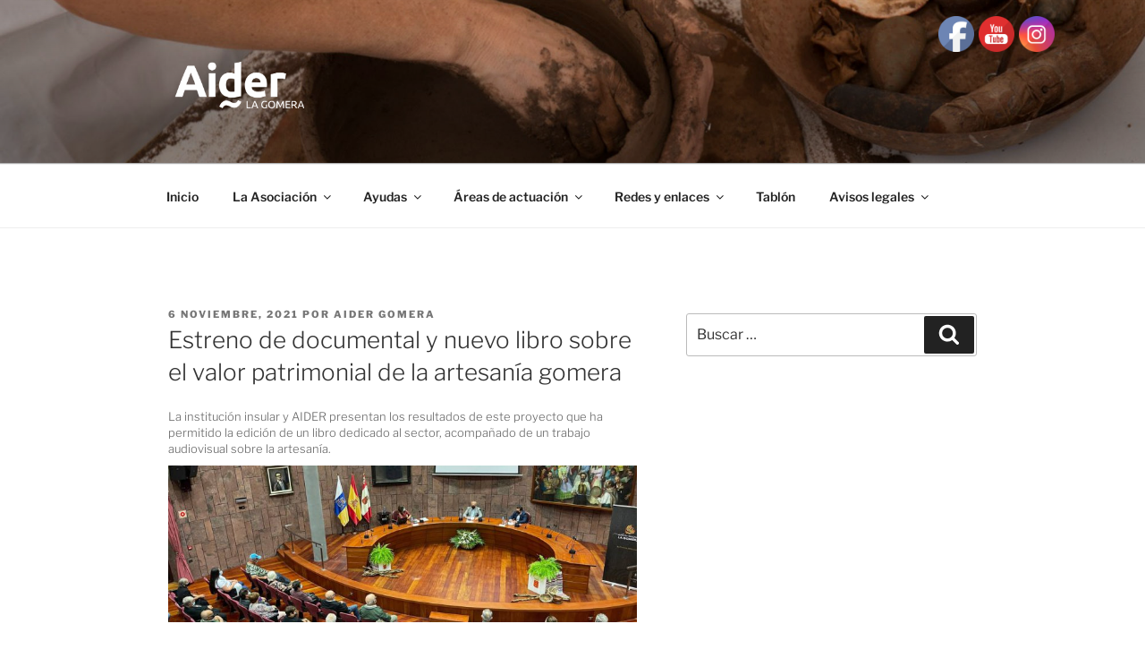

--- FILE ---
content_type: text/html; charset=utf-8
request_url: https://accounts.google.com/o/oauth2/postmessageRelay?parent=http%3A%2F%2Fwww.aidergomera.es&jsh=m%3B%2F_%2Fscs%2Fabc-static%2F_%2Fjs%2Fk%3Dgapi.lb.en.2kN9-TZiXrM.O%2Fd%3D1%2Frs%3DAHpOoo_B4hu0FeWRuWHfxnZ3V0WubwN7Qw%2Fm%3D__features__
body_size: 161
content:
<!DOCTYPE html><html><head><title></title><meta http-equiv="content-type" content="text/html; charset=utf-8"><meta http-equiv="X-UA-Compatible" content="IE=edge"><meta name="viewport" content="width=device-width, initial-scale=1, minimum-scale=1, maximum-scale=1, user-scalable=0"><script src='https://ssl.gstatic.com/accounts/o/2580342461-postmessagerelay.js' nonce="oH4_LSEeae370r6eiFyMkA"></script></head><body><script type="text/javascript" src="https://apis.google.com/js/rpc:shindig_random.js?onload=init" nonce="oH4_LSEeae370r6eiFyMkA"></script></body></html>